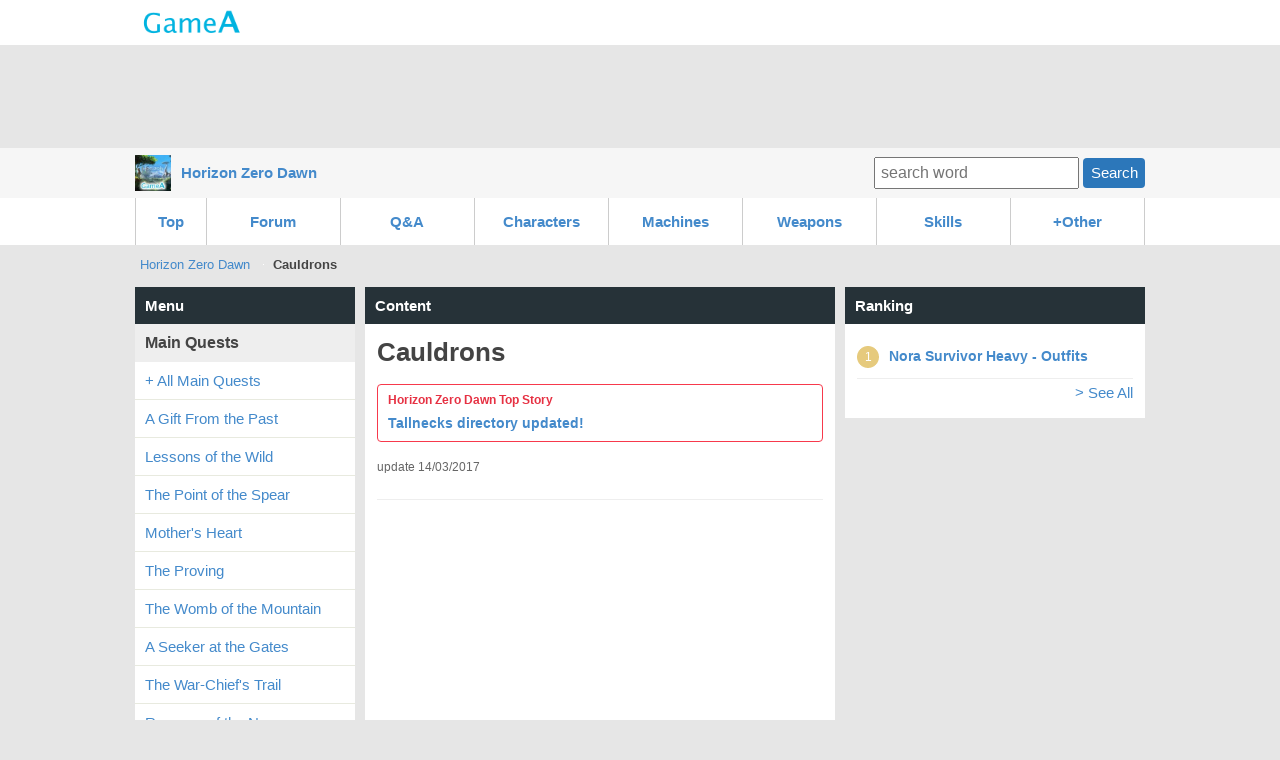

--- FILE ---
content_type: text/html; charset=UTF-8
request_url: http://horizonzerodawn.gamea.co/c/ih01qspx
body_size: 30383
content:
<!DOCTYPE html>
<html xmlns:og="http://ogp.me/ns#">
<head>
<meta http-equiv="Content-Type" content="text/html; charset=UTF-8" />
<meta http-equiv="content-script-type" content="text/javascript" />
<meta http-equiv="content-style-type" content="text/css" />
<meta name="robots" content="index,all" />

<title>Cauldrons | Horizon Zero Dawn - GameA</title>

<meta name="description" content="">

		
	
	<meta property="og:locale" content="en_US">
	<meta property="og:title" content="Cauldrons | Horizon Zero Dawn">
	<meta property="og:type" content="">
		<meta property="og:url" content="http://horizonzerodawn.gamea.co/c/ih01qspx">
	<meta property="og:description" content="">
	<meta property="fb:app_id" content="">
	<meta property="og:site_name" content="Horizon Zero Dawn | Comprehensive HZD wiki updated day by day!">
   
	   	
	
 

<link rel="shortcut icon" href="/file/site_logo_square/k6vba1yc/favicon.png">
<link rel="apple-touch-icon-precomposed" href="/file/site_logo_square/k6vba1yc/webclip.png" />

<link rel="stylesheet" type="text/css" href="/file/css/pc/common/15014926621512.css" />

<script src="//ajax.googleapis.com/ajax/libs/jquery/1.11.1/jquery.min.js"></script>



<script async src="https://pagead2.googlesyndication.com/pagead/js/adsbygoogle.js"></script>
<script>
     (adsbygoogle = window.adsbygoogle || []).push({
          google_ad_client: "ca-pub-3627889625994796",
          enable_page_level_ads: true
     });
</script>


</head>
<body>
<div id="header" class="clearfix">
	<div id="header_site">
	
		<div class="header_site_wrap clearfix">
			<a href="//gamea.co"><img src="/file/image/logo.png" class="header_site_logo"></a>
			<div class="header_site_right">
													</div>		
		</div>
	
		
		
	
				
	</div>

				


			<div class="text-center mt-5">		
<script async src="//pagead2.googlesyndication.com/pagead/js/adsbygoogle.js"></script>
<!-- GameA_PC_top -->
<ins class="adsbygoogle"
     style="display:inline-block;width:970px;height:90px"
     data-ad-client="ca-pub-3627889625994796"
     data-ad-slot="2026293152"></ins>
<script>
(adsbygoogle = window.adsbygoogle || []).push({});
</script>
</div>		
			
			<div id="header_second">
				<div class="header_second_in clearfix">	
		
					<div class="header_second_in_logo">
						<img src="/file/site_logo/k6vba1yc/60c811c375cdd94f8d6b45bb34adcc6cb9107f1f_100.jpg" height="36px">
					</div>
					<div class="header_second_in_title">
						<div class="weightB"><a href="/">Horizon Zero Dawn</a></div>
					</div>			
	
					<div class="search_fild" style="line-height: 36px;">
						<form action="/search" method="get" accept-charset="utf-8">	
							<input placeholder="search word" name="q" value="" type="text">
							<button class="btn btn--small">Search</button>
						</form>
					</div>	
					
				</div>					
			</div>
				
</div>
	
</div><!--▲ id header -->



   

<div id="header_content_button_under">
	<div class="header_content_button_under_in">	
		<ul class="clearfix">
<li><a href="http://horizonzerodawn.gamea.co/">Top</a></li>
<li><a href="/c/vj2o05pt">Forum</a></li>
<li><a href="http://horizonzerodawn.gamea.co/qa">Q&A</a></li>
<li><a href="/c/fpurmqio">Characters</a></li>
<li><a href="/c/atq1z9tn">Machines</a></li>
<li><a href="/c/vxntyqaw">Weapons</a></li>
<li><a href="/c/ziw1lta4">Skills</a></li>
<li><a>+Other</a>
 <dl>
  <dt><a href="/c/6s3mec6o">Resources</a></dt>
  <dt><a href="/c/djdt2yrk">Outfits</a></dt>
  <dt><a href="/c/183q5rov">Traps & Potions</a></dt>
 </dl>
</li>
</ul>
	</div>
</div>



<div id="header_content_line">
	<div class="header_content_line_in clearfix">
		<ul class="breadcrumb" style="display: inline-block;">
			<li><a href="/">Horizon Zero Dawn</a></li>
						<li class="breadlast"><strong>Cauldrons</strong></li>
		</ul>
		
		
								
	</div>
</div><!--▲ id header_catch -->


<div id="wrap" class="clearfix">
	
	<div id="wrap-main" class="clearfix">
		<div id="top-center">
			<h3 class="list-menu">Content</h3>
			<div class="list-menu-in mb-20">
				
					<div class="content-first clearfix">
			
		
			<div class="content-first-txt">
				<div class="content-first-txt-inner">
					<h1>Cauldrons</h1>
					<div class="content-first-lead"></div>
					<a class="content-announce" href="http://horizonzerodawn.gamea.co/c/7dvdhh2s" rel="nofollow"><div class="content-announce-first">Horizon Zero Dawn Top Story</div>
<div class="content-announce-body">Tallnecks directory updated!</div></a>
					<span class="content-first-day">update 14/03/2017</span>
				</div>
			</div>
			
		</div>
					
			


				
			<div class="mb-10 text-center">
			<script async src="//pagead2.googlesyndication.com/pagead/js/adsbygoogle.js"></script>
			<!-- GameA_PC_content_300_250 -->
			<ins class="adsbygoogle"
			     style="display:inline-block;width:300px;height:250px"
			     data-ad-client="ca-pub-3627889625994796"
			     data-ad-slot="6736175462"></ins>
			<script>
			(adsbygoogle = window.adsbygoogle || []).push({});
			</script>		
			</div>
			
			<div class="article-part" >			<div class="clearfix at-img">
				
				<div class="text-center"><img src="/file/content/k6vba1yc/ih01qspx/358927/244f6c9fd131bc310808bf02d773b9236055093e_500.jpg" width="450" height="150" class="bgcolor-f6"></div>
				
				
			</div>			</div><div class="article-part" >		<div class="at-md"><table class="img_inline"><tr class="textcenter"><th class="width40">Cauldrons</th><th class="width20">Level</th><th class="width40">Rewards</th></tr><tr><td><a href="http://horizonzerodawn.gamea.co/c/igd6o9fs"><img src="http://horizonzero.gamea.co/file/imgbank/k6vba1yc/gi2gzwou/dcf2090f48aa5fef461e0a786dda1917314eace5_200.jpg" width="50">SIGMA</a></td><td>8</td><td><ul><li>4,000 XP</li><li>SIGMA Overrides</li><li>1 Skill points</li></ul></td></tr><tr><td><a href="http://horizonzerodawn.gamea.co/c/8rsrr8aa"><img src="http://horizonzero.gamea.co/file/imgbank/k6vba1yc/kbeadvel/4b4a84dfaa8b66d628f4821debe14c55135a007a_200.jpg" width="50">PSI</a></td><td></td><td></td></tr><tr><td><a href="http://horizonzerodawn.gamea.co/c/f9i8y4c6"><img src="http://horizonzero.gamea.co/file/imgbank/k6vba1yc/q2fq27wm/68133fc18efe72767deb0a2370b6a79198649dae_200.jpg" width="50">XI</a></td><td>18</td><td><ul><li>8,000 XP</li><li>XI Overrides</li><li>1 Skill points</li></ul></td></tr><tr><td><a href="http://horizonzerodawn.gamea.co/c/56tlule2"><img src="http://horizonzero.gamea.co/file/imgbank/k6vba1yc/lp5dg1kk/8416bf10429ef38bf8c515abb956d40edae00892_200.jpg" width="50">RHO</a></td><td>11</td><td><ul><li>6,000 XP</li><li>RHO Overrides</li><li>1 Skill points</li></ul></td></tr><tr><td><a href="http://horizonzerodawn.gamea.co/c/yxkrmmhn"><img src="http://horizonzero.gamea.co/file/imgbank/k6vba1yc/p5qhq7hv/5fd366abb19739aefeaad39f12c1c4fd2cc92cf0_200.jpg" width="50">ZETA</a></td><td>20</td><td><ul><li>10,000 XP</li><li>ZETA Overrides</li><li>1 Skill points</li></ul></td></tr></table></div>			</div>		
	    	
		

		<div class="mb-10 text-center">
			
				
			<script async src="//pagead2.googlesyndication.com/pagead/js/adsbygoogle.js"></script>
			<!-- GameA_PC_content_300_250 -->
			<ins class="adsbygoogle"
			     style="display:inline-block;width:300px;height:250px"
			     data-ad-client="ca-pub-3627889625994796"
			     data-ad-slot="6736175462"></ins>
			<script>
			(adsbygoogle = window.adsbygoogle || []).push({});
			</script>			
						
				
		</div>
		
		

			<div class="article-part">
			<h2 class="at-title-a" id="jump_thread">Comments</h2>
		</div>
		
		<div class="thread_form">
			<form action="/c/content_thread_ok" method="post" id="post_thread" accept-charset="utf-8" enctype="multipart/form-data">	
				<input type="hidden" value="yes" name="reg_on">
				<input type="hidden" value="ih01qspx" name="CONTENT_ID">
				
											
				<div class="mb-10">
										<input type="text" class="form-text mb-5" name="USER_ANONY_NAME" size="40" maxlength="20" value="" placeholder="Your Name(Option)">
																				<textarea class="form-textarea" name="CONTENT_THREAD_DESCRIPTION" rows="4" cols="40" placeholder="comment" maxlength="2000"></textarea>
					<!--<div class="mb-10"><input type="checkbox" name="yes" required > Im not a robot.</div>-->
					<input type="file" name="thread_image">
				</div>
				<div class="text-center">
					<button class="btn btn--moregamma">Post comment</button>
				</div>
			</form>
		</div>
		
			    
	    	    
		<div class="pagination clearfix mt-40">
						
					</div>

	
		<div class="mb-40 clearfix"></div>
		
	
						
			<div class="snsshare">
				<a class="share_btn_pc share_tw_pc" href="http://twitter.com/intent/tweet?url=http%3A%2F%2Fhorizonzerodawn.gamea.co%2Fc%2Fih01qspx&amp;text=" onclick="javascript:window.open(this.href, '', 'menubar=no,toolbar=no,resizable=yes,scrollbars=yes,height=300,width=600');return false;"><span>tweet</span></a>
				<a class="share_btn_pc share_fb_pc" href="http://www.facebook.com/sharer.php?src=bm&amp;u=http%3A%2F%2Fhorizonzerodawn.gamea.co%2Fc%2Fih01qspx&amp;t=" onclick="javascript:window.open(this.href, '', 'menubar=no,toolbar=no,resizable=yes,scrollbars=yes,height=300,width=600');return false;"><span>share</span></a>
				<a class="share_btn_pc share_reddit_pc" href="//www.reddit.com/submit" onclick="window.open('//www.reddit.com/submit?url=' + encodeURIComponent(window.location) + '&title=Cauldrons','_blank'); return false;target='_blank';"><span>share</span></a>
			</div>

	
		
		</div>
		
	

		<h3 class="list-menu" name="jump_opinion" id="jump_opinion">Commens and feedback</h3>
		<div class="list-menu-in mb-20">
						<div class="at-btn at-btn-center">
				<a class="btn btn--90 opinion_open">Submission form</a>
			</div>
			
			<div class="mb-30 mt-20 opinion_form displaynone">
				<form action="/c/ih01qspx?tpage=1" method="post" accept-charset="utf-8" enctype="multipart/form-data">	
					<input type="hidden" value="yes" name="reg_on_opinion">
					<input type="hidden" value="ih01qspx" name="CONTENT_ID">
					
					<div class="mb-10">
						<textarea class="form-textarea" name="OPINION_DESCRIPTION" rows="4" cols="40" placeholder="Your comment and feedback" maxlength="400"></textarea>
					</div>
					<div class="text-center">
						<button class="btn btn--moregamma">Submit</button>
					</div>
				</form>
			</div>
			
						
		</div>
	
	
			
		<h3 class="list-menu" name="jump_opinion" id="jump_opinion">Recommend</h3>
		<div class="list-menu-in mb-20">		
			<div class="article-part" >					<h3 class="at-title-b" id="cp355665">Quests</h3>			</div><div class="article-part" >		<div class="at-md"><table class="textcenter"><tr valign="top"><td><a href="http://horizonzerodawn.gamea.co/c/jaml7abu"><img src="http://horizonzero.gamea.co/file/imgbank/k6vba1yc/xgtogvyl/459b9bee938f86c2d0ae79ad9b97813d68c5e89a_200.jpg" width="70"><br>Main Quests</a></td><td><a href="http://horizonzerodawn.gamea.co/c/978lo6en"><img src="http://horizonzero.gamea.co/file/imgbank/k6vba1yc/qiz0zlgr/306a33d7f54de865eb6b5a61b2277a418661a118_200.jpg" width="70"><br>Side Quests</a></td><td><a href="http://horizonzerodawn.gamea.co/c/tulkpt3t"><img src="http://horizonzero.gamea.co/file/imgbank/k6vba1yc/5dlwu3gc/d7aebb3ebb9587cdb760d0e8d2ba1aac4adf8332_200.jpg" width="70"><br>Errands</a></td><td><a href="http://horizonzerodawn.gamea.co/c/jaml7abu"><img src="http://horizonzero.gamea.co/file/imgbank/k6vba1yc/9v0o74dl/3d7d3230f9e48c0e5a7b411de403866528d0c76e_200.jpg" width="70"><br>Bandit Camps</a></td></tr><tr valign="top"><td><a href="http://horizonzerodawn.gamea.co/c/7dvdhh2s"><img src="http://horizonzero.gamea.co/file/imgbank/k6vba1yc/5qnj3ecg/cfde4ff48e9759898e40f31084937c3dae61f7c6_200.jpg" width="70"><br>Tallnecks</a></td><td><a href="http://horizonzerodawn.gamea.co/c/n9lpjvuk"><img src="http://horizonzero.gamea.co/file/imgbank/k6vba1yc/0zctn00m/1ecbb2eb8232a6dc1bd98d42a58e0ae87f3c97dc_200.jpg" width="70"><br>Hunting Grounds</a></td><td><a href="http://horizonzerodawn.gamea.co/c/ih01qspx"><img src="http://horizonzero.gamea.co/file/imgbank/k6vba1yc/ls03oi1y/82c374a44202d59a25b8aa2779dcb4b915fa6cc6_200.jpg" width="70"><br>Cauldrons</a></td><td><img src="http://horizonzero.gamea.co/file/imgbank/k6vba1yc/bi7bxlsh/1bb641a00794fb84ca82cf5d30f48ac7a204b186_200.jpg" width="70"><br>Corrupted Zone</td></tr></table></div>			</div><div class="article-part" >					<h3 class="at-title-b" id="cp352476">Machines</h3>			</div><div class="article-part" >		<div class="at-md"><p><table class="textcenter font1"><tr><td><a href="/c/6tcwnavx"><img src="/file/imgbank/k6vba1yc/1hqabp7x/c94dde1e0d67c63afb92f5be5dda84bffd349c4d_s.jpg" alt="Behemoth"><br>Behemoth</a></td><td><a href="/c/rq8h5uyg"><img src="/file/imgbank/k6vba1yc/4iokrcve/965370e26166695047b54eb583abd4f607ef57ae_s.jpg" alt="Broadhead"><br>Broadhead</a></td><td><a href="/c/qoiq5nub"><img src="/file/imgbank/k6vba1yc/tgq39dvx/cd5dd1f3b7a95ef258ca55ea70872d843fad4aee_s.jpg" alt="Charger"><br>Charger</a></td><td><a href="/c/e3klk86h"><img src="/file/imgbank/k6vba1yc/58y68w71/435625c992ead8ce0312b024f70e8255dd27ce90_s.jpg" alt="Corrupter"><br>Corrupter</a></td></tr><tr valign="top"><td><a href="/c/jk2t1dbw"><img src="/file/imgbank/k6vba1yc/5hv8f2zf/c4b8b8fa327cfa5042df6b5458d129e6473908cf_s.jpg" alt="Fire Bellowback"><br>Fire Bellowback</a></td><td><a href="/c/2v1qk83a"><img src="/file/imgbank/k6vba1yc/52gssk8t/5dc6e08d0f5c6d8515eb43ad8f567f94ef717221_s.jpg" alt="Freeze Bellowback"><br>Freeze Bellowback</a></td><td><a href="/c/tcn6v5wk"><img src="/file/imgbank/k6vba1yc/r33z137e/165777677307ec5db06b391fbba4ac2abc810222_s.jpg" alt="Glinthawk"><br>Glinthawk</a></td><td><a href="/c/4le6ygzy"><img src="/file/imgbank/k6vba1yc/2hoat9al/712cd9302596b0f0de47f5d12a9ea41cf30f2f0c_s.jpg" alt="Grazer"><br>Grazer</a></td></tr><tr><td><a href="/c/bciuyud3"><img src="/file/imgbank/k6vba1yc/dbx50shp/a7572d45da7a9f591c274751d303caf65a29086d_s.jpg" alt="Lancehorn"><br>Lancehorn</a></td><td><a href="/c/xf0pq1ks"><img src="/file/imgbank/k6vba1yc/85ijjl1q/c3efd1a1d3235ea7dd5560621af3dd4691fba33a_s.jpg" alt="Longleg"><br>Longleg</a></td><td><a href="/c/sxtp3u7i"><img src="/file/imgbank/k6vba1yc/8bf93jyx/4747e9c8d37e4617014d52df3177256371eb34bc_s.jpg" alt="Ravager"><br>Ravager</a></td><td><a href="/c/u9tk1i0f"><img src="/file/imgbank/k6vba1yc/5oq6io5c/b5a810c8f962f6a3dbb212ea91eafd66a60ad2cb_s.jpg" alt="Rockbreaker"><br>Rockbreaker</a></td></tr><tr><td><a href="/c/19m5l1j2"><img src="/file/imgbank/k6vba1yc/pigtb3ym/d38b0d5d614d4a5f730e43dd78eea55d997b96f5_s.jpg" alt="Sawtooth"><br>Sawtooth</a></td><td><a href="/c/pj6oowub"><img src="/file/imgbank/k6vba1yc/t5r5mvxo/63600ed655de8928f216149e7c43537396d415db_s.jpg" alt="Scrapper"><br>Scrapper</a></td><td><a href="/c/tdqyn9bb"><img src="/file/imgbank/k6vba1yc/m69hjwll/8ccf24bc5e250a4b8aba759f62bf1253b3f61333_s.jpg" alt="Shell-Walker"><br>Shell-Walker</a></td><td><a href="/c/kkanvvn0"><img src="/file/imgbank/k6vba1yc/uqjm2ox3/e2d0f4bd8f3e2b2472578ee35014ebfdecccbdea_s.jpg" alt="Snapmaw"><br>Snapmaw</a></td></tr><tr><td><a href="/c/13f27alr"><img src="/file/imgbank/k6vba1yc/veqoy2wb/a2ae1f779e302b167d10a279baa6cdd02d272135_s.jpg" alt="Stalker"><br>Stalker</a></td><td><a href="/c/v6morulh"><img src="/file/imgbank/k6vba1yc/qxb7bkhi/da6a9616d53ec9da54cc7bb1ec77bf2f7e6b8c53_s.jpg" alt="Stormbird"><br>Stormbird</a></td><td><a href="/c/nv28xy66"><img src="/file/imgbank/k6vba1yc/xjwerni1/d7e2eab913a7cfae714d6227f4ab98ae8884a3cb_s.jpg" alt="Strider"><br>Strider</a></td><td><a href="/c/1jx3ffdq"><img src="/file/imgbank/k6vba1yc/edlnk2tj/ab67a419767586ce6f477042f18d2ad9fe14f921_s.jpg" alt="Thunderjaw"><br>Thunderjaw</a></td></tr></table><a href="/c/atq1z9tn">→ Check all machines!</a></p>
</div>			</div><div class="article-part" >					<h3 class="at-title-b" id="cp352479">Items</h3>			</div><div class="article-part" >		<div class="at-md"><table class="textcenter"><tr valign="top"><td><a href="http://horizonzerodawn.gamea.co/c/vxntyqaw"><img src="http://horizonzerodawn.gamea.co/file/imgbank/k6vba1yc/ofrhu1m7/cbbde142c78b6f5863ffe38f81b778757ed48102_200.jpg" width="60"><br>Weapon</a><br></td><td><a href="http://horizonzerodawn.gamea.co/c/djdt2yrk"><img src="http://horizonzerodawn.gamea.co/file/imgbank/k6vba1yc/qz12htcm/2c0b7a59a606314e8acab8af8ea88d4799f5ac57_200.jpg" width="60"><br>Outfit</a><br></td><td><a href="http://horizonzerodawn.gamea.co/c/6s3mec6o"><img src="http://horizonzerodawn.gamea.co/file/imgbank/k6vba1yc/ybcsqo5a/0fa14d8d7849a049757281cf58354b9130f17c0c_200.jpg" width="60"><br>Resource</a></td></tr><tr valign="top"><td><a href="http://horizonzerodawn.gamea.co/c/183q5rov"><img src="http://horizonzerodawn.gamea.co/file/imgbank/k6vba1yc/vvki4q8u/d66d6dc9ef48553c2287b0dea2147f261587a89e_200.jpg" width="60"><br>Trap &amp; Potion</a><br></td><td><a href="http://horizonzerodawn.gamea.co/c/353ly0xa"><img src="http://horizonzerodawn.gamea.co/file/imgbank/k6vba1yc/dvp35lij/e0c5c09122fe0f1fe9cf46e9b896ab8076cd3c21_200.jpg" width="60"><br>Ammo</a><br></td><td><a href="http://horizonzerodawn.gamea.co/c/uuf66upn"><img src="http://horizonzerodawn.gamea.co/file/imgbank/k6vba1yc/j4k7aswg/aa66f62f39c00c5303c599b3dadeed1390c87937_200.jpg" width="60"><br>Treasure Box</a></td></tr><tr><td><a href="http://horizonzerodawn.gamea.co/c/ojvdnkyl"><img src="http://horizonzerodawn.gamea.co/file/imgbank/k6vba1yc/plzxsa43/beb8ab8986b1514af6d03c00c4458b0e3609c68c_200.jpg" width="60"><br>Special Item</a></td><td>--</td><td>--</td></tr></table>
</div>			</div><div class="article-part" >					<h3 class="at-title-b" id="cp356001">Skills</h3>			</div><div class="article-part" >		<div class="at-md"><p><table class="textcenter"><tr><td><a href="http://horizonzerodawn.gamea.co/c/zs11k2v9"><img src="http://horizonzero.gamea.co/file/imgbank/k6vba1yc/kqa9te29/33febfaed7c1afb2ee7b8adec8699805bdc2dacc_200.jpg" width="60"><br>Prowler</a></td><td><a href="http://horizonzerodawn.gamea.co/c/qng5zg0w"><img src="http://horizonzero.gamea.co/file/imgbank/k6vba1yc/85kfqih9/d138546b8274262b32bd62ff69a077cd0aca95c2_200.jpg" width="60"><br>Brave</a></td><td><a href="http://horizonzerodawn.gamea.co/c/91e8x0qx"><img src="http://horizonzero.gamea.co/file/imgbank/k6vba1yc/mh7or17v/8bf9948a08ee33725305dcf7bbac12e923d40cb2_200.jpg" width="60"><br>Forager</a></td></tr></table><a href="/c/ziw1lta4">→ Check all skills</a></p>
</div>			</div><div class="article-part" >					<h3 class="at-title-b" id="cp352483">Guides</h3>			</div><div class="article-part" >		<div class="at-md"><table class="textcenter"><tr><tr class="textcenter"><td><a href="/c/gruwblxa">Override/hack</a></td><td><a href="/c/vav52lfq">Map size</a></td></tr><tr><td><a href="/c/dab83stp">Saving</a></td><td><a href="/c/8z38zsnu">Fast travel</a></td></tr><tr><td><a href="/c/n9lpjvuk">Hunting Trial</a></td><td><a href="/c/zkjucarw">The Focus device</a></td></tr><tr><td><a href="/c/56aub7z8">Leveling up</a></td><td><a href="/c/prmah3ry">How to get Blaze efficiently</a></td></tr><tr><td><a href="/c/bp7v93a9">How to get Metal Shard</a></td><td>--</td></tr></table></div>			</div>		</div>
			

													
											
				
	        
		</div>	
		<div id="top-left">
	<h3 class="list-menu">Menu</h3>

<h3 class="title_lineA">Main Quests</h3>
<ul class="top_left_ul">
<li><a href="/c/jaml7abu">+ All Main Quests</a></li>
<li><a href="/c/6j6smur0">A Gift From the Past</a></li>
<li><a href="/c/a9tkbc1x">Lessons of the Wild</a></li>
<li><a href="/c/r3z1uc23">The Point of the Spear</a></li>
<li><a href="/c/f709frfk">Mother's Heart </a></li>
<li><a href="/c/tnoolb9a">The Proving</a></li>
<li><a href="/c/d4wkdh9o">The Womb of the Mountain</a></li>
<li><a href="/c/6sq96znk">A Seeker at the Gates</a></li>
<li><a href="/c/s8ts9zkn">The War-Chief's Trail</a></li>
<li><a href="/c/mez2ivsm">Revenge of the Nora</a></li>
<li><a href="/c/l8zwlrap">The City of the Sun</a></li>
<li><a href="/c/kh53o75y">Maker's End</a></li>
<li><a href="/c/9m8jdz7t">Grave Hoard</a></li>
<li><a href="/c/av9kiq5w">The Field of the Fallen</a></li>
<li><a href="/c/tf22p2a5">Into the Borderlands</a></li>
<li><a href="/c/38kvlbjv">The Sun Shall Fall</a></li>
<li><a href="/c/dn1amsbg">To Curse the Darkness</a></li>
<li><a href="/c/c9curs7a">Deep Secrets of the Earth</a></li>
<li><a href="/c/1mmib32x">The Heart of the Nora</a></li>
<li><a href="/c/9euoajmj">The Mountain that Fell</a></li>
<li><a href="/c/axr00sf0">The Looming Shadow</a></li>
<li><a href="/c/bnkm90vu">The Face of Extinction</a></li>
</ul>

<h3 class="title_lineA">Sub Quests</h3>
<ul class="top_left_ul">
<li><a href="/c/980n2j9e">In Her Mother's Footsteps</a></li>
<li><a href="/c/qbotd81s">The Forgotten</a></li>
<li><a href="/c/ujl6lsbh">Ancient Armory</a></li>
<li><a href="/c/eqmqvnd2">Insult to Injury</a></li>
<li><a href="/c/4z0l8a8a">A Daughter's Vengeance</a></li>
<li><a href="/c/978lo6en">+ All Sub Quests</a></li>
</ul>

<h3 class="title_lineA">Unkown Quests</h3>
<ul class="top_left_ul">
<li><a href="/c/b23yz7is">Odda Grata</a></li>
<li><a href="/c/q1cnmbwb">Underequipped</a></li>
<li>+All Quests</li>
</ul>


<h3 class="title_lineA">GameA Picks</h3>
<ul class="top_left_ul">
<li><a href="/c/v53dwao7">Release date/general information</a></li>
<li>Which edition should I buy?</li>
<li><a href="/c/vj2o05pt">Discussion Forum</a></li>
<li><a href="http://horizonzerodawn.gamea.co/qa">Q&A</a></li>
</ul>

<h3 class="title_lineA">Character</h3>
<ul class="top_left_ul">
<li><a href="/c/0t2bqjvl">Aloy</a></li>
<li><a href="">Tribes</a></li>
</ul>

<h3 class="title_lineA">Machines</h3>
<ul class="top_left_ul">
<li><a href="/c/atq1z9tn">Machines list</a></li>
<li><a href="/c/1jx3ffdq">Thunderjaw</a></li>
<li><a href="/c/kkanvvn0">Snapmaw</a></li>
<li><a href="/c/v6morulh">Stormbird</a></li>
<li><a href="/c/6tcwnavx">Behemoth</a></li>
</ul>

<h3 class="title_lineA">Weapons</h3>
<ul class="top_left_ul">
<li><a href="/c/4fh5slxt">Sling</li>
<li><a href="/c/gu2cgkxv">Ropecaster</a></li>
<li><a href="/c/pi6187hg">Tripcaster</a></li>
<li><a href="/c/6o5gwo1b">War Bow</a></li>
<li><a href="/c/i7vsrok7">Sharpshot Bow</a></li>
<li><a href="/c/3ax43utr">Rattler</a></li>
<li><a href="/c/30ejy97g">Blast Sling</a></li>
<li><a href="/c/o85p2v6m">Carja Hunter Bow</a></li>
</ul>

<h3 class="title_lineA">Items</h3>
<ul class="top_left_ul">
<li><a href="/c/djdt2yrk">Outfits</li>
<li><a href="/c/6s3mec6o">Resources</a></li>
<li><a href="/c/183q5rov">Traps & Potions</a></li>
</ul>

<h3 class="title_lineA">Guides</h3>
<ul class="top_left_ul">
<li><a href="/c/gruwblxa">How to override/hack</a></li>
<li><a href="/c/vav52lfq">Map size</a></li>
<li><a href="/c/dab83stp">Saving game data</a></li>
<li><a href="/c/8z38zsnu">Fast travel</a></li>
<li><a href="/c/n9lpjvuk">Hunting trial</a></li>
<li><a href="/c/zkjucarw">The Focus device</a></li>
<li><a href="/c/56aub7z8">Leveling up</a></li>
</ul>

<h3 class="title_lineA">Articles</h3>
<ul class="top_left_ul">
<li><a href="/c/rexoxd66">HZD in VR</a></li>
<li><a href="/c/tojzxzvn">Multiplayer for HZD</a></li>
<li><a href="/c/kbrnaeuh">PC/Xbox release</a></li>
<li><a href="/c/oqaqdrhx">Official trailers</a></li>
<li><a href="/c/u71ky0xr">Special editions</a></li>
</ul>
	

	
</div>	</div>
	

	<div id="top-right">	
	



			<h3 class="list-menu">Ranking</h3>	
        
        <div class="list-menu-in mb-20">	
        		<div class="side-ranking clearfix">
			<div class="side-ranking-num no-1">1</div>		
			<div class="side-ranking-text">
				<a href="/c/9uugcz7m"><p>Nora Survivor Heavy - Outfits</p></a>
			</div>		
	    </div>			<div style="text-align:right;"><a href="/etc/rank-day">> See All</a></div>

		</div>
		
						<script async src="//pagead2.googlesyndication.com/pagead/js/adsbygoogle.js"></script>
			<!-- GameA_PC_side_under -->
			<ins class="adsbygoogle"
			     style="display:inline-block;width:300px;height:600px"
			     data-ad-client="ca-pub-3627889625994796"
			     data-ad-slot="1125450666"></ins>
			<script>
			(adsbygoogle = window.adsbygoogle || []).push({});
			</script>
						
					
				
		<h3 class="list-menu">Comments (updated every hour)</h3>
		
	<div class="list-menu-in mb-20">	
	
		<div class="side-thread">
			<div class="clearfix side-thread-txt">
				<a href="/c/vj2o05pt" class="side-thread-txt-title" >General Discussion Forum</a>
				<span class="side-thread-txt-num">5</span>
			</div>		
			<div class="side-thread-txt-desc">|Back at HZD after an absence of some years and real;ly enjoying it. Had to start from scratch bu...</div>
		</div>
			
	
		<div class="side-thread">
			<div class="clearfix side-thread-txt">
				<a href="/c/19m5l1j2" class="side-thread-txt-title" >Sawtooth</a>
				<span class="side-thread-txt-num">1</span>
			</div>		
			<div class="side-thread-txt-desc">This is actually good</div>
		</div>
			
	
		<div class="side-thread">
			<div class="clearfix side-thread-txt">
				<a href="/c/4z0l8a8a" class="side-thread-txt-title" >A Daughter&#039;s Vengeance</a>
				<span class="side-thread-txt-num">2</span>
			</div>		
			<div class="side-thread-txt-desc">@@@ you The nator</div>
		</div>
			
	
		<div class="side-thread">
			<div class="clearfix side-thread-txt">
				<a href="/c/17427yza" class="side-thread-txt-title" >Top 5 Must Have Secret Items</a>
				<span class="side-thread-txt-num">1</span>
			</div>		
			<div class="side-thread-txt-desc">Besides Horizon Zero Dawn there is a very similar game, I suggest you buy Horizon Forbidden West ...</div>
		</div>
			
					<div style="text-align:right;"><a href="/etc/latest_comment">> Go to the latest comments</a></div>
			</div>
	
		<div class="mb-10">
						
						
			<script async src="//pagead2.googlesyndication.com/pagead/js/adsbygoogle.js"></script>
			<!-- GameA_PC_side_top -->
			<ins class="adsbygoogle"
			     style="display:inline-block;width:300px;height:250px"
			     data-ad-client="ca-pub-3627889625994796"
			     data-ad-slot="7171984261"></ins>
			<script>
			(adsbygoogle = window.adsbygoogle || []).push({});
			</script>	
						
		</div>


		
				
		

		<h3 class="list-menu">QA</h3>	
		 <div class="bgWhite mb-20">	
						<div class="side-list">
				<a href="/qa/s307kp">Golden Fast Travel?</a>
			</div>
				
						<div class="side-list">
				<a href="/qa/x830kd">Why can&#039;t I listen to spotify?</a>
			</div>
				
						<div class="side-list textright">
				<a href="/qa">> See All</a>
			</div>
			
			
		</div>
		
		


		

	

	<h3 class="list-menu">Another Game Site</h3>	

	 <div class="bgWhite mb-20">	

                       <div class="side-list">
                        <a href="//echoesofmana.gamea.co" target="_blank">Echoes of Mana</a>
                </div>
                
		       
        		<div class="side-list">
			<a href="http://duellinks.gamea.co" target="_blank">YuGiOh Duel Links</a>
		</div>    
		
       

                       <div class="side-list">
                        <a href="//clashmini.gamea.co" target="_blank">Clash Mini</a>
                </div>
                

        		<div class="side-list">
			<a href="//wotvffbe.gamea.co" target="_blank">WOTV - WAR OF THE VISIONS</a>
		</div>    
			

       	


       		
		

		
       		
       		

       			


		
	</div>

		<div class="mb-10">
						
						<script async src="//pagead2.googlesyndication.com/pagead/js/adsbygoogle.js"></script>
			<!-- GameA_PC_side_under -->
			<ins class="adsbygoogle"
			     style="display:inline-block;width:300px;height:600px"
			     data-ad-client="ca-pub-3627889625994796"
			     data-ad-slot="1125450666"></ins>
			<script>
			(adsbygoogle = window.adsbygoogle || []).push({});
			</script>
			

		</div>
        
</div>	 	


	
</div>	<!--▲ id container -->

<div id="footer" class="clearfix:">
	<div id="footer_in" class="clearfix:">	
					
		<ul class="footer_li clearfix">
						<li><a href="/"><img src="/file/site_logo/k6vba1yc/60c811c375cdd94f8d6b45bb34adcc6cb9107f1f_100.jpg" width=50></a></li>
						
			<li>terms of use</li>
			<li>privacy policy</li>	
							
		</ul>		
		
		<div class="clearfix">
			<div style="float:right;color:#BBB;font-size:12px;">© Horizon Zero Dawn | Powered by GameA
			</div>							
		</div>
				
	</div>
</div>	<!--▲ id footer -->
<script>
  (function(i,s,o,g,r,a,m){i['GoogleAnalyticsObject']=r;i[r]=i[r]||function(){
  (i[r].q=i[r].q||[]).push(arguments)},i[r].l=1*new Date();a=s.createElement(o),
  m=s.getElementsByTagName(o)[0];a.async=1;a.src=g;m.parentNode.insertBefore(a,m)
  })(window,document,'script','//www.google-analytics.com/analytics.js','ga');

  ga('create', 'UA-62146722-6', 'auto');
  ga('send', 'pageview');
  
 	  ga('create', 'UA-62146722-19', 'auto', {'name': 'newTracker'});
  ga('newTracker.send', 'pageview');  
	</script>



<script type="text/javascript" src="/post/common/analysis.php"></script>


	<script>
	document.getElementById("post_thread").action="/c/ih01qspx?sort=&tpage=1";
	
	(function(documet){

	   
	   $(document).on('click','.thread_reply',function(){
				var elm=$(this);
				var t=$(this).attr('t');
								
				$.ajax({
					type: 'POST',				
					url: '/post/pc/c/html_content_thread_form.php',
					data:{
						user_id : "1",
						content_thread_id : t,
						tpage : 1,
						sort : "",
					},		    
				    success: function(data){
						var result_json = data;   
	 				   	var result = JSON.parse(result_json);
	 				   	$('#treply'+t).append(result.item);
	 				   		   	
						if(result.success=='1'){
							$(elm).removeClass("thread_reply");
							$(elm).addClass("thread_reply_close");
							$(elm).text('close reply');	
						}else{
							$(elm).removeClass("thread_reply");	
							$(elm).text('NG');									
						}			    	
		  			},
					complete: function(data){},
					error: function(data){
							$(elm).removeClass("thread_reply");	
							$(elm).text('NG');			
					}		    
				});
	   });	   
	   		
	   $(document).on('click','.thread_reply_close',function(){
				var elm=$(this);
				var t=$(this).attr('t');
				
				$('#treply'+t).empty();
				$(elm).removeClass("thread_reply_close");
				$(elm).addClass("thread_reply");		
				$(elm).text('Reply');				
	   });	 
	   

	   $(document).on('click','.opinion_open',function(){
			var elm=$(this);
			$(elm).remove();
			$('.opinion_form').removeClass("displaynone");
	   });	  
	   

	})(document);    	
	</script>
</body>
</html>

--- FILE ---
content_type: text/html; charset=utf-8
request_url: https://www.google.com/recaptcha/api2/aframe
body_size: 266
content:
<!DOCTYPE HTML><html><head><meta http-equiv="content-type" content="text/html; charset=UTF-8"></head><body><script nonce="_5mAGcY5ewE-PuieNtmjXQ">/** Anti-fraud and anti-abuse applications only. See google.com/recaptcha */ try{var clients={'sodar':'https://pagead2.googlesyndication.com/pagead/sodar?'};window.addEventListener("message",function(a){try{if(a.source===window.parent){var b=JSON.parse(a.data);var c=clients[b['id']];if(c){var d=document.createElement('img');d.src=c+b['params']+'&rc='+(localStorage.getItem("rc::a")?sessionStorage.getItem("rc::b"):"");window.document.body.appendChild(d);sessionStorage.setItem("rc::e",parseInt(sessionStorage.getItem("rc::e")||0)+1);localStorage.setItem("rc::h",'1768996381079');}}}catch(b){}});window.parent.postMessage("_grecaptcha_ready", "*");}catch(b){}</script></body></html>

--- FILE ---
content_type: text/plain
request_url: https://www.google-analytics.com/j/collect?v=1&_v=j102&a=890340220&t=pageview&_s=1&dl=http%3A%2F%2Fhorizonzerodawn.gamea.co%2Fc%2Fih01qspx&ul=en-us%40posix&dt=Cauldrons%20%7C%20Horizon%20Zero%20Dawn%20-%20GameA&sr=1280x720&vp=1280x720&_u=IEDAAEABAAAAACAAI~&jid=56384600&gjid=62676991&cid=2098884343.1768996379&tid=UA-62146722-19&_gid=1979925331.1768996379&_r=1&_slc=1&z=1010443494
body_size: -287
content:
2,cG-H4C8ZKZ81K